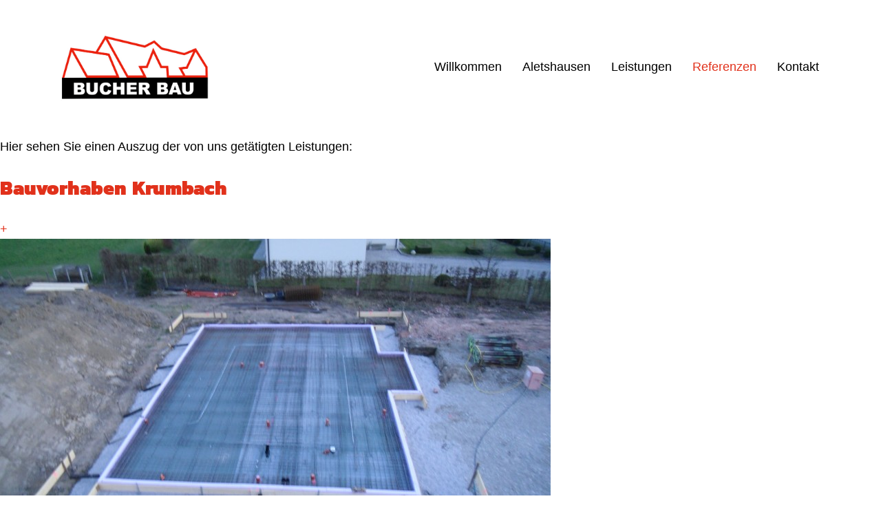

--- FILE ---
content_type: text/html; charset=utf-8
request_url: https://bucher-bau.net/referenzen
body_size: 7935
content:

<!doctype html>
<html lang="de-de" dir="ltr">
	<head>
		
		<meta name="viewport" content="width=device-width, initial-scale=1, shrink-to-fit=no">
		<meta charset="utf-8">
	<meta name="generator" content="Joomla! - Open Source Content Management">
	<title>Referenzen</title>
	<link href="/images/favicon.png" rel="icon" type="image/png">
<link href="/media/vendor/joomla-custom-elements/css/joomla-alert.min.css?0.2.0" rel="stylesheet" />
	<link href="/plugins/system/gdpr/assets/css/cookieconsent.min.css?a527852ee4a63a6b9af3aa45011fae5d" rel="stylesheet" />
	<link href="/plugins/system/gdpr/assets/css/cookieconsent.xtd.min.css?a527852ee4a63a6b9af3aa45011fae5d" rel="stylesheet" />
	<link href="/plugins/system/gdpr/assets/css/jquery.fancybox.min.css?a527852ee4a63a6b9af3aa45011fae5d" rel="stylesheet" />
	<link href="/components/com_sppagebuilder/assets/css/font-awesome-5.min.css" rel="stylesheet" />
	<link href="/components/com_sppagebuilder/assets/css/font-awesome-v4-shims.css" rel="stylesheet" />
	<link href="/components/com_sppagebuilder/assets/css/animate.min.css" rel="stylesheet" />
	<link href="/components/com_sppagebuilder/assets/css/sppagebuilder.css" rel="stylesheet" />
	<link href="/components/com_sppagebuilder/assets/css/magnific-popup.css" rel="stylesheet" />
	<link href="/templates/shaper_helixultimate/css/bootstrap.min.css" rel="stylesheet" />
	<link href="/plugins/system/helixultimate/assets/css/system-j4.min.css" rel="stylesheet" />
	<link href="/templates/shaper_helixultimate/css/template.css" rel="stylesheet" />
	<link href="/templates/shaper_helixultimate/css/presets/default.css" rel="stylesheet" />
	<link href="/templates/shaper_helixultimate/css/custom.css" rel="stylesheet" />
	<style>div.cc-window.cc-floating{max-width:24em}@media(max-width: 639px){div.cc-window.cc-floating:not(.cc-center){max-width: none}}div.cc-window, span.cc-cookie-settings-toggler, span.cc-cookie-domains-toggler{font-size:14px}div.cc-revoke{font-size:14px}div.cc-settings-label,span.cc-cookie-settings-toggle{font-size:12px}div.cc-window.cc-banner{padding:1em 1.8em}div.cc-window.cc-floating{padding:2em 1.8em}input.cc-cookie-checkbox+span:before, input.cc-cookie-checkbox+span:after{border-radius:5px}div.cc-center,div.cc-floating,div.cc-checkbox-container,div.gdpr-fancybox-container div.fancybox-content,ul.cc-cookie-category-list li,fieldset.cc-service-list-title legend{border-radius:0px}div.cc-window a.cc-btn,span.cc-cookie-settings-toggle{border-radius:0px}</style>
	<style>.sp-page-builder .page-content #section-id-1583341806079{padding-top:100px;padding-right:0px;padding-bottom:0px;padding-left:0px;margin-top:0px;margin-right:0px;margin-bottom:0px;margin-left:0px;box-shadow:0 0 0 0 #ffffff;}#column-id-1583341806078{box-shadow:0 0 0 0 #fff;}#sppb-addon-wrapper-1583347216146 {margin:0px 0px 30px 0px;}#sppb-addon-1583347216146 {box-shadow:0 0 0 0 #ffffff;}@media (min-width:768px) and (max-width:991px) {#sppb-addon-wrapper-1583347216146 {margin-top:0px;margin-right:0px;margin-bottom:20px;margin-left:0px;}}@media (max-width:767px) {#sppb-addon-wrapper-1583347216146 {margin-top:0px;margin-right:0px;margin-bottom:10px;margin-left:0px;}}#sppb-addon-wrapper-1583347556526 {margin:0px 0px 30px 0px;}#sppb-addon-1583347556526 {box-shadow:0 0 0 0 #ffffff;}@media (min-width:768px) and (max-width:991px) {#sppb-addon-wrapper-1583347556526 {margin-top:0px;margin-right:0px;margin-bottom:20px;margin-left:0px;}}@media (max-width:767px) {#sppb-addon-wrapper-1583347556526 {margin-top:0px;margin-right:0px;margin-bottom:10px;margin-left:0px;}}.sp-page-builder .page-content #section-id-1583347216150{padding-top:0px;padding-right:0px;padding-bottom:0px;padding-left:0px;margin-top:0px;margin-right:0px;margin-bottom:0px;margin-left:0px;box-shadow:0 0 0 0 #ffffff;}#column-id-1583347216151{box-shadow:0 0 0 0 #fff;}#sppb-addon-wrapper-1583347216161 {margin:0px 0px 30px 0px;}#sppb-addon-1583347216161 {box-shadow:0 0 0 0 #ffffff;}@media (min-width:768px) and (max-width:991px) {#sppb-addon-wrapper-1583347216161 {margin-top:0px;margin-right:0px;margin-bottom:20px;margin-left:0px;}}@media (max-width:767px) {#sppb-addon-wrapper-1583347216161 {margin-top:0px;margin-right:0px;margin-bottom:10px;margin-left:0px;}}#sppb-addon-wrapper-1583347216177 {margin:0px 0px 30px 0px;}#sppb-addon-1583347216177 {box-shadow:0 0 0 0 #ffffff;}@media (min-width:768px) and (max-width:991px) {#sppb-addon-wrapper-1583347216177 {margin-top:0px;margin-right:0px;margin-bottom:20px;margin-left:0px;}}@media (max-width:767px) {#sppb-addon-wrapper-1583347216177 {margin-top:0px;margin-right:0px;margin-bottom:10px;margin-left:0px;}}#sppb-addon-wrapper-1583347216168 {margin:0px 0px 30px 0px;}#sppb-addon-1583347216168 {box-shadow:0 0 0 0 #ffffff;}@media (min-width:768px) and (max-width:991px) {#sppb-addon-wrapper-1583347216168 {margin-top:0px;margin-right:0px;margin-bottom:20px;margin-left:0px;}}@media (max-width:767px) {#sppb-addon-wrapper-1583347216168 {margin-top:0px;margin-right:0px;margin-bottom:10px;margin-left:0px;}}#sppb-addon-wrapper-1583347216149 {margin:0px 0px 30px 0px;}#sppb-addon-1583347216149 {box-shadow:0 0 0 0 #ffffff;}@media (min-width:768px) and (max-width:991px) {#sppb-addon-wrapper-1583347216149 {margin-top:0px;margin-right:0px;margin-bottom:20px;margin-left:0px;}}@media (max-width:767px) {#sppb-addon-wrapper-1583347216149 {margin-top:0px;margin-right:0px;margin-bottom:10px;margin-left:0px;}}.sp-page-builder .page-content #section-id-1583347556531{padding-top:0px;padding-right:0px;padding-bottom:0px;padding-left:0px;margin-top:0px;margin-right:0px;margin-bottom:0px;margin-left:0px;box-shadow:0 0 0 0 #ffffff;}#column-id-1583347556532{box-shadow:0 0 0 0 #fff;}#sppb-addon-wrapper-1583347556533 {margin:0px 0px 30px 0px;}#sppb-addon-1583347556533 {box-shadow:0 0 0 0 #ffffff;}@media (min-width:768px) and (max-width:991px) {#sppb-addon-wrapper-1583347556533 {margin-top:0px;margin-right:0px;margin-bottom:20px;margin-left:0px;}}@media (max-width:767px) {#sppb-addon-wrapper-1583347556533 {margin-top:0px;margin-right:0px;margin-bottom:10px;margin-left:0px;}}#sppb-addon-wrapper-1583347556537 {margin:0px 0px 30px 0px;}#sppb-addon-1583347556537 {box-shadow:0 0 0 0 #ffffff;}@media (min-width:768px) and (max-width:991px) {#sppb-addon-wrapper-1583347556537 {margin-top:0px;margin-right:0px;margin-bottom:20px;margin-left:0px;}}@media (max-width:767px) {#sppb-addon-wrapper-1583347556537 {margin-top:0px;margin-right:0px;margin-bottom:10px;margin-left:0px;}}#sppb-addon-wrapper-1583347556535 {margin:0px 0px 30px 0px;}#sppb-addon-1583347556535 {box-shadow:0 0 0 0 #ffffff;}@media (min-width:768px) and (max-width:991px) {#sppb-addon-wrapper-1583347556535 {margin-top:0px;margin-right:0px;margin-bottom:20px;margin-left:0px;}}@media (max-width:767px) {#sppb-addon-wrapper-1583347556535 {margin-top:0px;margin-right:0px;margin-bottom:10px;margin-left:0px;}}#sppb-addon-wrapper-1583347556555 {margin:0px 0px 30px 0px;}#sppb-addon-1583347556555 {box-shadow:0 0 0 0 #ffffff;}@media (min-width:768px) and (max-width:991px) {#sppb-addon-wrapper-1583347556555 {margin-top:0px;margin-right:0px;margin-bottom:20px;margin-left:0px;}}@media (max-width:767px) {#sppb-addon-wrapper-1583347556555 {margin-top:0px;margin-right:0px;margin-bottom:10px;margin-left:0px;}}.sp-page-builder .page-content #section-id-1583842813084{padding-top:0px;padding-right:0px;padding-bottom:100px;padding-left:0px;margin-top:0px;margin-right:0px;margin-bottom:0px;margin-left:0px;background-image:url(/images/skizze__x.svg);background-repeat:no-repeat;background-size:cover;background-attachment:scroll;background-position:50% 0;box-shadow:0 0 0 0 #ffffff;}.sp-page-builder .page-content #section-id-1583842813084 > .sppb-row-overlay {mix-blend-mode:normal;}#column-id-1583842813094{box-shadow:0 0 0 0 #fff;}#sppb-addon-wrapper-1583842813099 {margin:0px 0px 30px 0px;}#sppb-addon-1583842813099 {box-shadow:0 0 0 0 #ffffff;}@media (min-width:768px) and (max-width:991px) {#sppb-addon-wrapper-1583842813099 {margin-top:0px;margin-right:0px;margin-bottom:20px;margin-left:0px;}}@media (max-width:767px) {#sppb-addon-wrapper-1583842813099 {margin-top:0px;margin-right:0px;margin-bottom:10px;margin-left:0px;}}#sppb-addon-1583842813099 .sppb-empty-space {height:50px;}@media (min-width:768px) and (max-width:991px) {#sppb-addon-1583842813099 .sppb-empty-space {height:30px;}}@media (max-width:767px) {#sppb-addon-1583842813099 .sppb-empty-space {height:20px;}}#sppb-addon-wrapper-1583842813102 {margin:0px 0px 30px 0px;}#sppb-addon-1583842813102 {box-shadow:0 0 0 0 #ffffff;}@media (min-width:768px) and (max-width:991px) {#sppb-addon-wrapper-1583842813102 {margin-top:0px;margin-right:0px;margin-bottom:20px;margin-left:0px;}}@media (max-width:767px) {#sppb-addon-wrapper-1583842813102 {margin-top:0px;margin-right:0px;margin-bottom:10px;margin-left:0px;}}#sppb-addon-1583842813102 .sppb-empty-space {height:400px;}@media (min-width:768px) and (max-width:991px) {#sppb-addon-1583842813102 .sppb-empty-space {height:30px;}}@media (max-width:767px) {#sppb-addon-1583842813102 .sppb-empty-space {height:20px;}}</style>
	<style>.logo-image {height:100px;}.logo-image-phone {height:100px;}</style>
	<style>@media(max-width: 992px) {.logo-image {height: 80px;}.logo-image-phone {height: 80px;}}</style>
	<style>@media(max-width: 576px) {.logo-image {height: 60px;}.logo-image-phone {height: 60px;}}</style>
<script src="/media/vendor/jquery/js/jquery.min.js?3.7.1"></script>
	<script src="/media/legacy/js/jquery-noconflict.min.js?647005fc12b79b3ca2bb30c059899d5994e3e34d"></script>
	<script type="application/json" class="joomla-script-options new">{"csrf.token":"4657d0ec2504630a78622cdfcd14cc3e","data":{"breakpoints":{"tablet":991,"mobile":480},"header":{"stickyOffset":"100"}},"joomla.jtext":{"ERROR":"Fehler","MESSAGE":"Nachricht","NOTICE":"Hinweis","WARNING":"Warnung","JCLOSE":"Schlie\u00dfen","JOK":"OK","JOPEN":"\u00d6ffnen"},"system.paths":{"root":"","rootFull":"https:\/\/bucher-bau.net\/","base":"","baseFull":"https:\/\/bucher-bau.net\/"}}</script>
	<script src="/media/system/js/core.min.js?37ffe4186289eba9c5df81bea44080aff77b9684"></script>
	<script src="/media/vendor/bootstrap/js/bootstrap-es5.min.js?5.3.2" nomodule defer></script>
	<script src="/media/system/js/showon-es5.min.js?0e293ba9dec283752e25f4e1d5eb0a6f8c07d3be" defer nomodule></script>
	<script src="/media/system/js/messages-es5.min.js?c29829fd2432533d05b15b771f86c6637708bd9d" nomodule defer></script>
	<script src="/media/vendor/bootstrap/js/alert.min.js?5.3.2" type="module"></script>
	<script src="/media/vendor/bootstrap/js/button.min.js?5.3.2" type="module"></script>
	<script src="/media/vendor/bootstrap/js/carousel.min.js?5.3.2" type="module"></script>
	<script src="/media/vendor/bootstrap/js/collapse.min.js?5.3.2" type="module"></script>
	<script src="/media/vendor/bootstrap/js/dropdown.min.js?5.3.2" type="module"></script>
	<script src="/media/vendor/bootstrap/js/modal.min.js?5.3.2" type="module"></script>
	<script src="/media/vendor/bootstrap/js/offcanvas.min.js?5.3.2" type="module"></script>
	<script src="/media/vendor/bootstrap/js/popover.min.js?5.3.2" type="module"></script>
	<script src="/media/vendor/bootstrap/js/scrollspy.min.js?5.3.2" type="module"></script>
	<script src="/media/vendor/bootstrap/js/tab.min.js?5.3.2" type="module"></script>
	<script src="/media/vendor/bootstrap/js/toast.min.js?5.3.2" type="module"></script>
	<script src="/media/system/js/showon.min.js?f79c256660e2c0ca2179cf7f3168ea8143e1af82" type="module"></script>
	<script src="/media/system/js/messages.min.js?7f7aa28ac8e8d42145850e8b45b3bc82ff9a6411" type="module"></script>
	<script src="/plugins/system/gdpr/assets/js/jquery.fancybox.min.js?a527852ee4a63a6b9af3aa45011fae5d" defer></script>
	<script src="/plugins/system/gdpr/assets/js/cookieconsent.min.js?a527852ee4a63a6b9af3aa45011fae5d" defer></script>
	<script src="/plugins/system/gdpr/assets/js/init.js?a527852ee4a63a6b9af3aa45011fae5d" defer></script>
	<script src="/components/com_sppagebuilder/assets/js/jquery.parallax.js"></script>
	<script src="/components/com_sppagebuilder/assets/js/sppagebuilder.js" defer></script>
	<script src="/components/com_sppagebuilder/assets/js/jquery.magnific-popup.min.js"></script>
	<script src="/templates/shaper_helixultimate/js/main.js"></script>
	<script>var gdprConfigurationOptions = { complianceType: 'opt-in',
																			  cookieConsentLifetime: 365,
																			  cookieConsentSamesitePolicy: '',
																			  cookieConsentSecure: 0,
																			  cookieJoomlaSettings: 0,
																			  cookieConsentDomain: '',
																			  cookieConsentPath: '/',
																			  disableFirstReload: 0,
																	  		  blockJoomlaSessionCookie: 0,
																			  blockExternalCookiesDomains: 1,
																			  externalAdvancedBlockingModeCustomAttribute: 'class',
																			  allowedCookies: '',
																			  blockCookieDefine: 1,
																			  autoAcceptOnNextPage: 0,
																			  revokable: 1,
																			  lawByCountry: 0,
																			  checkboxLawByCountry: 0,
																			  blockPrivacyPolicy: 0,
																			  cacheGeolocationCountry: 1,
																			  countryAcceptReloadTimeout: 1000,
																			  usaCCPARegions: null,
																			  countryEnableReload: 1,
																			  customHasLawCountries: [""],
																			  dismissOnScroll: 0,
																			  dismissOnTimeout: 0,
																			  containerSelector: 'body',
																			  hideOnMobileDevices: 0,
																			  autoFloatingOnMobile: 0,
																			  autoFloatingOnMobileThreshold: 1024,
																			  autoRedirectOnDecline: 0,
																			  autoRedirectOnDeclineLink: '',
																			  showReloadMsg: 1,
																			  showReloadMsgText: 'Ihre Einstelldunen werden übernommen und die Seite neu geladen.reloading the page...',
																			  showConsentID: 0,
																			  defaultClosedToolbar: 0,
																			  toolbarLayout: 'basic-close-header',
																			  toolbarTheme: 'block',
																			  toolbarButtonsTheme: 'decline_first',
																			  revocableToolbarTheme: 'basic',
																			  toolbarPosition: 'center',
																			  toolbarCenterTheme: 'extended',
																			  revokePosition: 'revoke-bottom',
																			  toolbarPositionmentType: 1,
																			  positionCenterSimpleBackdrop: 0,
																			  positionCenterBlurEffect: 0,
																			  positionCenterBlurEffectAlwaysFirstVisit: 0,
																			  preventPageScrolling: 0,
																			  popupEffect: 'fade',
																			  popupBackground: '#e6e6e6',
																			  popupText: '#6b6b6b',
																			  popupLink: '#cf4222',
																			  buttonBackground: '#00990f',
																			  buttonBorder: '#00990f',
																			  buttonText: '#ffffff',
																			  highlightOpacity: '100',
																			  highlightBackground: '#000000',
																			  highlightBorder: '#000000',
																			  highlightText: '#ffffff',
																			  highlightDismissBackground: '#333333',
																		  	  highlightDismissBorder: '#333333',
																		 	  highlightDismissText: '#ffffff',
																			  autocenterRevokableButton: 0,
																			  hideRevokableButton: 0,
																			  hideRevokableButtonOnscroll: 0,
																			  customRevokableButton: 0,
																			  customRevokableButtonAction: 0,
																			  headerText: '<p>Cookie Information</p>',
																			  messageText: '<h3>Sehr geehrter Besucher/in,</h3>  unsere Seiten benötigen zum einwandfreien Betrieb Cookies. Teilweise werden Inhalte von Drittanbietern wie YouTube oder Google Maps (oder ähnliches) eingebunden. Oft können die Inhalte nicht angezeigt werden wenn Cookies untersagt sind. Sie haben jedoch die Möglichkeit genau zu definieren welchen Cookies (Anbieter) Sie zustimmen und welche Sie ablehnen möchten.',
																			  denyMessageEnabled: 0, 
																			  denyMessage: 'You have declined cookies, to ensure the best experience on this website please consent the cookie usage.',
																			  placeholderBlockedResources: 1, 
																			  placeholderBlockedResourcesAction: 'open',
																	  		  placeholderBlockedResourcesText: 'Sie müssen erweiterte Cookies akzeptieren um diesen blockierten Inhalt zu betrachten. Klicken Sie hierzu bitte auf den Button Cookie Erklärung am unteren Bildschirmrand.',
																			  placeholderIndividualBlockedResourcesText: 'Sie müssen erweiterte Cookies von {domain} zulassen und die Seite erneut laden um den Inhalt betrachten zu können. Klicken Sie hierzu bitte auf den Button Cookie Erklärung am unteren Bildschirmrand.',
																			  placeholderIndividualBlockedResourcesAction: 0,
																			  placeholderOnpageUnlock: 0,
																			  scriptsOnpageUnlock: 0,
																			  autoDetectYoutubePoster: 0,
																			  autoDetectYoutubePosterApikey: 'AIzaSyAV_WIyYrUkFV1H8OKFYG8wIK8wVH9c82U',
																			  dismissText: 'Verstanden',
																			  allowText: 'Ausgewählte Cookies akzeptieren',
																			  denyText: 'Cookies Ablehnen',
																			  cookiePolicyLinkText: 'Cookie Erklärung',
																			  cookiePolicyLink: 'cookies',
																			  cookiePolicyRevocableTabText: 'Cookie Erklärung',
																			  cookiePolicyRevocableTabIcon: 'text',
																			  cookiePolicyRevocableTabIconCustom: '',
																			  privacyPolicyLinkText: 'Datenschutz Erklärung',
																			  privacyPolicyLink: 'datenschutz',
																			  googleCMPTemplate: 0,
																			  enableGdprBulkConsent: 0,
																			  displayBulkConsentDomains: 0,
																			  bulkConsentDomains: [""],
																			  enableCustomScriptExecGeneric: 0,
																			  customScriptExecGeneric: '',
																			  categoriesCheckboxTemplate: 'cc-checkboxes-light',
																			  toggleCookieSettings: 1,
																			  toggleCookieSettingsLinkedView: 0,
																			  toggleCookieSettingsButtonsArea: 0,
 																			  toggleCookieSettingsLinkedViewSefLink: '/component/gdpr/',
																	  		  toggleCookieSettingsText: '<span class="cc-cookie-settings-toggle">Einstellungen wählen: <span class="cc-cookie-settings-toggler">&#x25EE</span></span>',
																			  toggleCookieSettingsButtonBackground: '#707070',
																			  toggleCookieSettingsButtonBorder: '#707070',
																			  toggleCookieSettingsButtonText: '#ffffff',
																			  showLinks: 1,
																			  blankLinks: '_self',
																			  autoOpenPrivacyPolicy: 0,
																			  openAlwaysDeclined: 0,
																			  cookieSettingsLabel: 'Cookie Einstellungen:',
															  				  cookieSettingsDesc: 'Bitte wählen Sie die Art der Cookies welche Sie zulassen oder blockieren möchten.',
																			  cookieCategory1Enable: 1,
																			  cookieCategory1Name: 'Notwendig',
																			  cookieCategory1Locked: 1,
																			  cookieCategory2Enable: 1,
																			  cookieCategory2Name: 'Lokalisierung',
																			  cookieCategory2Locked: 0,
																			  cookieCategory3Enable: 0,
																			  cookieCategory3Name: 'Social Media',
																			  cookieCategory3Locked: 0,
																			  cookieCategory4Enable: 0,
																			  cookieCategory4Name: 'Marketing',
																			  cookieCategory4Locked: 0,
																			  cookieCategoriesDescriptions: {categoryReadMore: 'Kategorieeinstellungen öffnen',cat1:'<p>Notwendige Cookies unterstützen maßgeblich die Funktionen dieser Webseite und werden unter anderem genutzt für Funktionen wie:</p> <ul> <li>Navigationsoptionen</li> <li>Loginbereiche / Sitzungskontrolle</li> <li>Sicheres Ausloggen</li> <li>Kontaktaufnahmen</li> </ul> <p><strong>Domains in dieser Kategorie:</strong></p> <hr /> <p>bucher-bau.net</p>',cat2:'<p>Lokalisierungs und Informationscookies dienen hauptsächlich dazu um z.B. eine gespeicherte Sprache oder einen Größenfaktor in einer Kartenansicht auf Ihrem PC auszulesen. Dies dient z.B. dazu das Sie beim nächsten Aufruf die gleiche Sprache oder einen gleichen Kartenausschnitt zur Ansicht bekommen.</p> <p>In unserem Fall werden die Daten z.B. für die Ansicht einer Lageskizze genutzt um Ihre Einstellungen beizubehalten und um die Karte überhaupt erst anzeigen zu können.</p>',cat3:'<p>Social Media Cookies stammen von Diensten sozialer Netzwerke wie YouTube, Vimeo, Instagram, Pinterest oder Facebook. Durch das akzeptieren dieser Cookies ermöglichen Sie uns Ihnen Inhalte wie z.B. eingebettete YouTube Videos und ähnliches anzuzeigen.</p>',cat4:'<p>Marketing Cookies werden dazu genutzt um Ihnen zusätzliche Inhalte und Angebote anzuzeigen. Diese Art Cookies können Ihren verwendeten Browser, die Art Ihres Zugriffes (PC, Tablet oder Handy etc.), Region etc. erkennen und auslesen. Die Daten werden hierbei anonymisiert in demografischer Form gespeichert und z.B. in ein Interessenprofil abgelegt. Aufgrund dieses Profiles können Ihnen dann evtl. passende zusätzliche Inhalte auf dieser Seite angezeigt werden.</p> <p><strong>Aktuell nutzen wir jedoch keine Cookies dieser Art.</strong></p>'},
																			  alwaysReloadAfterCategoriesChange: 1,
																			  preserveLockedCategories: 0,
																			  declineButtonBehavior: 'hard',
																			  blockCheckedCategoriesByDefault: 0,
																			  reloadOnfirstDeclineall: 0,
																			  trackExistingCheckboxSelectors: '',
															  		  		  trackExistingCheckboxConsentLogsFormfields: 'name,email,subject,message',
																			  allowallShowbutton: 0,
																			  allowallText: 'Allow all cookies',
																			  allowallButtonBackground: '#ffffff',
																			  allowallButtonBorder: '#ffffff',
																			  allowallButtonText: '#000000',
																			  allowallButtonTimingAjax: 'fast',
																			  includeAcceptButton: 0,
																			  includeDenyButton: 0,
																			  trackConsentDate: 0,
																			  execCustomScriptsOnce: 1,
																			  optoutIndividualResources: 1,
																			  blockIndividualResourcesServerside: 0,
																			  disableSwitchersOptoutCategory: 0,
																			  autoAcceptCategories: 0,
																			  allowallIndividualResources: 1,
																			  blockLocalStorage: 0,
																			  blockSessionStorage: 0,
																			  externalAdvancedBlockingModeTags: 'iframe,script,img,source,link,div',
																			  enableCustomScriptExecCategory1: 0,
																			  customScriptExecCategory1: '',
																			  enableCustomScriptExecCategory2: 0,
																			  customScriptExecCategory2: '',
																			  enableCustomScriptExecCategory3: 0,
																			  customScriptExecCategory3: '',
																			  enableCustomScriptExecCategory4: 0,
																			  customScriptExecCategory4: '',
																			  enableCustomDeclineScriptExecCategory1: 0,
																			  customScriptDeclineExecCategory1: '',
																			  enableCustomDeclineScriptExecCategory2: 0,
																			  customScriptDeclineExecCategory2: '',
																			  enableCustomDeclineScriptExecCategory3: 0,
																			  customScriptDeclineExecCategory3: '',
																			  enableCustomDeclineScriptExecCategory4: 0,
																			  customScriptDeclineExecCategory4: '',
																			  enableCMPPreferences: 0,
																			  enableGTMEventsPreferences: 0,
																			  enableCMPStatistics: 0,
																			  enableGTMEventsStatistics: 0,
																			  enableCMPAds: 0,
																			  enableUETAds: 0,
																			  enableGTMEventsAds: 0,
																			  enableClarityAnalytics: 0,
                                                                              enableClarityAds: 0,
																			  debugMode: 0
																		};var gdpr_ajax_livesite='https://bucher-bau.net/';var gdpr_enable_log_cookie_consent=1;</script>
	<script>var gdprUseCookieCategories=1;var gdpr_ajaxendpoint_cookie_category_desc='https://bucher-bau.net/index.php?option=com_gdpr&task=user.getCookieCategoryDescription&format=raw';</script>
	<script>var gdprCookieCategoryDisabled2=1;</script>
	<script>var gdprCookieCategoryDisabled3=1;</script>
	<script>var gdprCookieCategoryDisabled4=1;</script>
	<script>var gdprJSessCook='a11a6061ccd532d8293f23dc71bf5ab2';var gdprJSessVal='t5mu4prjjhj70e97ipcokpavfk';var gdprJAdminSessCook='a613990853916dc5c6d856acab59582b';var gdprPropagateCategoriesSession=0;var gdprAlwaysPropagateCategoriesSession=1;var gdprAlwaysCheckCategoriesSession=0;</script>
	<script>var gdprFancyboxWidth=700;var gdprFancyboxHeight=800;var gdprCloseText='Close';</script>
	<script>;(function ($) {
	$.ajaxSetup({
		headers: {
			'X-CSRF-Token': Joomla.getOptions('csrf.token')
		}
	});
})(jQuery);</script>
	<script>template="shaper_helixultimate";</script>
	<meta property="og:title" content="Referenzen" />
	<meta property="og:type" content="website" />
	<meta property="og:url" content="https://bucher-bau.net/referenzen" />
	<meta property="fb:app_id" content="8madmin" />
	<meta property="og:site_name" content="Bucher Bau" />
	<meta name="twitter:card" content="summary" />
	<meta name="twitter:site" content="Bucher Bau" />
			</head>
	<body class="site helix-ultimate hu com_sppagebuilder com-sppagebuilder view-page layout-default task-none itemid-129 de-de ltr sticky-header layout-fluid offcanvas-init offcanvs-position-right">

		
		
		<div class="body-wrapper">
			<div class="body-innerwrapper">
					<div class="sticky-header-placeholder"></div>
<header id="sp-header">
	<div class="container">
		<div class="container-inner">
			<div class="row">
				<!-- Left toggler (when offcanvas left) -->
				
				<!-- Logo -->
				<div id="sp-logo" class="col-auto">
					<div class="sp-column">
						<div class="logo"><a href="/">
				<img class='logo-image '
					srcset='https://bucher-bau.net/images/bucherbau-logo600.png 1x'
					src='https://bucher-bau.net/images/bucherbau-logo600.png'
					height='100'
					alt='Bucher Bau'
				/>
				</a></div>						
					</div>
				</div>

				<!-- Menu -->
				<div id="sp-menu" class="col-auto flex-auto">
					<div class="sp-column  d-flex justify-content-end align-items-center">
						<nav class="sp-megamenu-wrapper d-flex" role="navigation" aria-label="navigation"><ul class="sp-megamenu-parent menu-animation-fade-up d-none d-lg-block"><li class="sp-menu-item"><a   href="/"  >Willkommen</a></li><li class="sp-menu-item"><a   href="/aletshausen"  >Aletshausen</a></li><li class="sp-menu-item"><a   href="/leistungen"  >Leistungen</a></li><li class="sp-menu-item current-item active"><a aria-current="page"  href="/referenzen"  >Referenzen</a></li><li class="sp-menu-item"><a   href="/kontakt"  >Kontakt</a></li></ul></nav>						

						<!-- Related Modules -->
						<div class="d-none d-lg-flex header-modules align-items-center">
								
													</div>

						<!-- Right toggler  -->
													
  <a id="offcanvas-toggler"
     class="offcanvas-toggler-secondary offcanvas-toggler-right d-flex d-lg-none align-items-center"
     href="#"
     aria-label="Menu"
     title="Menu">
     <div class="burger-icon"><span></span><span></span><span></span></div>
  </a>											</div>
				</div>
			</div>
		</div>
	</div>
</header>				<main id="sp-main">
					
<section id="sp-section-1" >

				
	
<div class="row">
	<div id="sp-title" class="col-lg-12 "><div class="sp-column "></div></div></div>
				
	</section>

<section id="sp-main-body" >

				
	
<div class="row">
	
<div id="sp-component" class="col-lg-12 ">
	<div class="sp-column ">
		<div id="system-message-container" aria-live="polite">
	</div>


		
		
<div id="sp-page-builder" class="sp-page-builder  page-5">

	
	<div class="page-content">
				<section id="section-id-1583341806079" class="sppb-section" ><div class="sppb-row-container"><div class="sppb-row"><div class="sppb-col-md-4" id="column-wrap-id-1583341806078"><div id="column-id-1583341806078" class="sppb-column" ><div class="sppb-column-addons"><div id="sppb-addon-wrapper-1583347216146" class="sppb-addon-wrapper"><div id="sppb-addon-1583347216146" class="clearfix "     ><div class="sppb-addon sppb-addon-text-block  "><div class="sppb-addon-content">Hier sehen Sie einen Auszug der von uns getätigten Leistungen:</div></div></div></div></div></div></div><div class="sppb-col-md-8" id="column-wrap-id-1583347216143"><div id="column-id-1583347216143" class="sppb-column" ><div class="sppb-column-addons"><div id="sppb-addon-wrapper-1583347556526" class="sppb-addon-wrapper"><div id="sppb-addon-1583347556526" class="clearfix "     ><div class="sppb-addon sppb-addon-text-block  "><h3 class="sppb-addon-title">Bauvorhaben Krumbach</h3><div class="sppb-addon-content"></div></div></div></div><div id="section-id-1583347216150" class="sppb-section" ><div class="sppb-container-inner"><div class="sppb-row"><div class="sppb-col-md-6 sppb-col-sm-6 sppb-col-xs-6" id="column-wrap-id-1583347216151"><div id="column-id-1583347216151" class="sppb-column" ><div class="sppb-column-addons"><div id="sppb-addon-wrapper-1583347216161" class="sppb-addon-wrapper"><div id="sppb-addon-1583347216161" class="clearfix "     ><div class="sppb-addon sppb-addon-single-image sppb-text-center "><div class="sppb-addon-content"><div class="sppb-addon-single-image-container"><a class="sppb-magnific-popup sppb-addon-image-overlay-icon" data-popup_type="image" data-mainclass="mfp-no-margins mfp-with-zoom" href="/images/bilder/cimg1423__800x448.jpg">+</a><img class="sppb-img-responsive" src="/images/bilder/cimg1423__800x448.jpg"  alt="cimg1423__800x448.jpg" title=""   /></div></div></div></div></div><div id="sppb-addon-wrapper-1583347216177" class="sppb-addon-wrapper"><div id="sppb-addon-1583347216177" class="clearfix "     ><div class="sppb-addon sppb-addon-single-image sppb-text-center "><div class="sppb-addon-content"><div class="sppb-addon-single-image-container"><a class="sppb-magnific-popup sppb-addon-image-overlay-icon" data-popup_type="image" data-mainclass="mfp-no-margins mfp-with-zoom" href="/images/bilder/bv-aletshausen_3__1371x768.jpg">+</a><img class="sppb-img-responsive" src="/images/bilder/bv-aletshausen_3__1371x768.jpg"  alt="bv-aletshausen_3__1371x768.jpg" title=""   /></div></div></div></div></div></div></div></div><div class="sppb-col-md-6 sppb-col-sm-6 sppb-col-xs-6" id="column-wrap-id-1583347216154"><div id="column-id-1583347216154" class="sppb-column" ><div class="sppb-column-addons"><div id="sppb-addon-wrapper-1583347216168" class="sppb-addon-wrapper"><div id="sppb-addon-1583347216168" class="clearfix "     ><div class="sppb-addon sppb-addon-single-image sppb-text-center "><div class="sppb-addon-content"><div class="sppb-addon-single-image-container"><a class="sppb-magnific-popup sppb-addon-image-overlay-icon" data-popup_type="image" data-mainclass="mfp-no-margins mfp-with-zoom" href="/images/bilder/bv-aletshausen_2__1371x768.jpg">+</a><img class="sppb-img-responsive" src="/images/bilder/bv-aletshausen_2__1371x768.jpg"  alt="bv-aletshausen_2__1371x768.jpg" title=""   /></div></div></div></div></div></div></div></div></div></div></div><div id="sppb-addon-wrapper-1583347216149" class="sppb-addon-wrapper"><div id="sppb-addon-1583347216149" class="clearfix "     ><div class="sppb-addon sppb-addon-text-block  "><h3 class="sppb-addon-title">Bauvorhaben Aletshausen</h3><div class="sppb-addon-content"></div></div></div></div><div id="section-id-1583347556531" class="sppb-section" ><div class="sppb-container-inner"><div class="sppb-row"><div class="sppb-col-md-6 sppb-col-sm-6 sppb-col-xs-6" id="column-wrap-id-1583347556532"><div id="column-id-1583347556532" class="sppb-column" ><div class="sppb-column-addons"><div id="sppb-addon-wrapper-1583347556533" class="sppb-addon-wrapper"><div id="sppb-addon-1583347556533" class="clearfix "     ><div class="sppb-addon sppb-addon-single-image sppb-text-center "><div class="sppb-addon-content"><div class="sppb-addon-single-image-container"><a class="sppb-magnific-popup sppb-addon-image-overlay-icon" data-popup_type="image" data-mainclass="mfp-no-margins mfp-with-zoom" href="/images/bilder/krumbach_1__1024x768.jpg">+</a><img class="sppb-img-responsive" src="/images/bilder/krumbach_1__1024x768.jpg"  alt="krumbach_1__1024x768.jpg" title=""   /></div></div></div></div></div><div id="sppb-addon-wrapper-1583347556537" class="sppb-addon-wrapper"><div id="sppb-addon-1583347556537" class="clearfix "     ><div class="sppb-addon sppb-addon-single-image sppb-text-center "><div class="sppb-addon-content"><div class="sppb-addon-single-image-container"><a class="sppb-magnific-popup sppb-addon-image-overlay-icon" data-popup_type="image" data-mainclass="mfp-no-margins mfp-with-zoom" href="/images/bilder/krumbach_3__1024x768.jpg">+</a><img class="sppb-img-responsive" src="/images/bilder/krumbach_3__1024x768.jpg"  alt="krumbach_3__1024x768.jpg" title=""   /></div></div></div></div></div></div></div></div><div class="sppb-col-md-6 sppb-col-sm-6 sppb-col-xs-6" id="column-wrap-id-1583347556534"><div id="column-id-1583347556534" class="sppb-column" ><div class="sppb-column-addons"><div id="sppb-addon-wrapper-1583347556535" class="sppb-addon-wrapper"><div id="sppb-addon-1583347556535" class="clearfix "     ><div class="sppb-addon sppb-addon-single-image sppb-text-center "><div class="sppb-addon-content"><div class="sppb-addon-single-image-container"><a class="sppb-magnific-popup sppb-addon-image-overlay-icon" data-popup_type="image" data-mainclass="mfp-no-margins mfp-with-zoom" href="/images/bilder/krumbach_2__1024x768.jpg">+</a><img class="sppb-img-responsive" src="/images/bilder/krumbach_2__1024x768.jpg"  alt="krumbach_2__1024x768.jpg" title=""   /></div></div></div></div></div><div id="sppb-addon-wrapper-1583347556555" class="sppb-addon-wrapper"><div id="sppb-addon-1583347556555" class="clearfix "     ><div class="sppb-addon sppb-addon-single-image sppb-text-center "><div class="sppb-addon-content"><div class="sppb-addon-single-image-container"><a class="sppb-magnific-popup sppb-addon-image-overlay-icon" data-popup_type="image" data-mainclass="mfp-no-margins mfp-with-zoom" href="/images/bilder/krumbach_4__1024x768.jpg">+</a><img class="sppb-img-responsive" src="/images/bilder/krumbach_4__1024x768.jpg"  alt="krumbach_4__1024x768.jpg" title=""   /></div></div></div></div></div></div></div></div></div></div></div></div></div></div></div></div></section><section id="section-id-1583842813084" class="sppb-section" ><div class="sppb-row-container"><div class="sppb-row"><div class="sppb-col-md-12 sppb-col-sm-6" id="column-wrap-id-1583842813094"><div id="column-id-1583842813094" class="sppb-column" ><div class="sppb-column-addons"><div id="sppb-addon-wrapper-1583842813099" class="sppb-addon-wrapper"><div id="sppb-addon-1583842813099" class="clearfix "     ><div class="sppb-empty-space  clearfix"></div></div></div><div id="sppb-addon-wrapper-1583842813102" class="sppb-addon-wrapper"><div id="sppb-addon-1583842813102" class="clearfix "     ><div class="sppb-empty-space  clearfix"></div></div></div></div></div></div></div></div></section>
			</div>
</div>



			</div>
</div>
</div>
				
	</section>

<footer id="sp-footer" >

						<div class="container">
				<div class="container-inner">
			
	
<div class="row">
	<div id="sp-footer1" class="col-lg-12 "><div class="sp-column "><span class="sp-copyright">© 2026 Bucher Josef Bau GmbH | <a href="/impressum">Impressum</a> | <a href="/datenschutz">Datenschutz</a> |  <a href="/cookies">Cookies</a> | Realisierung durch <a href="https://www.handelsloewen.de/" target="blank">Handelslöwen GmbH & Co. KG</a></span></div></div></div>
							</div>
			</div>
			
	</footer>
				</main>
			</div>
		</div>

		<!-- Off Canvas Menu -->
		<div class="offcanvas-overlay"></div>
		<!-- Rendering the offcanvas style -->
		<!-- If canvas style selected then render the style -->
		<!-- otherwise (for old templates) attach the offcanvas module position -->
					<div class="offcanvas-menu left-1 offcanvas-arrow-right" tabindex="-1" inert>
	<div class="d-flex align-items-center justify-content-between p-3 pt-4">
				<a href="#" class="close-offcanvas" role="button" aria-label="Close Off-canvas">
			<div class="burger-icon" aria-hidden="true">
				<span></span>
				<span></span>
				<span></span>
			</div>
		</a>
	</div>
	
	<div class="offcanvas-inner">
		<div class="d-flex header-modules mb-3">
			
					</div>
		
					<div class="sp-module "><div class="sp-module-content"><ul class="menu nav-pills">
<li class="item-101 default"><a href="/" >Willkommen</a></li><li class="item-584"><a href="/aletshausen" >Aletshausen</a></li><li class="item-128"><a href="/leistungen" >Leistungen</a></li><li class="item-129 current active"><a href="/referenzen" >Referenzen</a></li><li class="item-130"><a href="/kontakt" >Kontakt</a></li></ul>
</div></div>		
		
		
		
					
				
		<!-- custom module position -->
		
	</div>
</div>				

		
		

		<!-- Go to top -->
					<a href="#" class="sp-scroll-up" aria-label="Scroll to top"><span class="fas fa-angle-up" aria-hidden="true"></span></a>
					</body>
</html>

--- FILE ---
content_type: text/css
request_url: https://bucher-bau.net/templates/shaper_helixultimate/css/presets/default.css
body_size: 639
content:
body,.sp-preloader{background-color:#fff;color:#000}.sp-preloader>div{background:#e1311b}.sp-preloader>div:after{background:#fff}#sp-top-bar{background:#000;color:#aaa}#sp-top-bar a{color:#aaa}#sp-header{background:#fff}#sp-menu ul.social-icons a:hover,#sp-menu ul.social-icons a:focus{color:#e1311b}a{color:#e1311b}a:hover,a:focus,a:active{color:#a81e02}.tags>li{display:inline-block}.tags>li a{background:rgba(225,49,27,.1);color:#e1311b}.tags>li a:hover{background:#a81e02}.article-social-share .social-share-icon ul li a{color:#000}.article-social-share .social-share-icon ul li a:hover,.article-social-share .social-share-icon ul li a:focus{background:#e1311b}.pager>li a{border:1px solid #ededed;color:#000}.sp-reading-progress-bar{background-color:#e1311b}.sp-megamenu-parent>li>a{color:#000}.sp-megamenu-parent>li:hover>a{color:#a81e02}.sp-megamenu-parent>li.active>a,.sp-megamenu-parent>li.active:hover>a{color:#e1311b}.sp-megamenu-parent .sp-dropdown .sp-dropdown-inner{background:#fff}.sp-megamenu-parent .sp-dropdown li.sp-menu-item>a{color:#000}.sp-megamenu-parent .sp-dropdown li.sp-menu-item>a:hover{color:#a81e02}.sp-megamenu-parent .sp-dropdown li.sp-menu-item.active>a{color:#e1311b}.sp-megamenu-parent .sp-mega-group>li>a{color:#000}#offcanvas-toggler>.fa{color:#000}#offcanvas-toggler>.fa:hover,#offcanvas-toggler>.fa:focus,#offcanvas-toggler>.fa:active{color:#a81e02}#offcanvas-toggler>.fas{color:#000}#offcanvas-toggler>.fas:hover,#offcanvas-toggler>.fas:focus,#offcanvas-toggler>.fas:active{color:#a81e02}#offcanvas-toggler>.far{color:#000}#offcanvas-toggler>.far:hover,#offcanvas-toggler>.far:focus,#offcanvas-toggler>.far:active{color:#a81e02}.offcanvas-menu{background-color:#fff;color:#000}.offcanvas-menu .offcanvas-inner a{color:#000}.offcanvas-menu .offcanvas-inner a:hover,.offcanvas-menu .offcanvas-inner a:focus,.offcanvas-menu .offcanvas-inner a:active{color:#e1311b}.offcanvas-menu .offcanvas-inner ul.menu>li a,.offcanvas-menu .offcanvas-inner ul.menu>li span{color:#000}.offcanvas-menu .offcanvas-inner ul.menu>li a:hover,.offcanvas-menu .offcanvas-inner ul.menu>li a:focus,.offcanvas-menu .offcanvas-inner ul.menu>li span:hover,.offcanvas-menu .offcanvas-inner ul.menu>li span:focus{color:#a81e02}.offcanvas-menu .offcanvas-inner ul.menu>li.menu-parent>a>.menu-toggler,.offcanvas-menu .offcanvas-inner ul.menu>li.menu-parent>.menu-separator>.menu-toggler{color:rgba(0,0,0,.5)}.offcanvas-menu .offcanvas-inner ul.menu>li.menu-parent .menu-toggler{color:rgba(0,0,0,.5)}.offcanvas-menu .offcanvas-inner ul.menu>li li a{color:rgba(0,0,0,.8)}.btn-primary,.sppb-btn-primary{border-color:#e1311b;background-color:#e1311b}.btn-primary:hover,.sppb-btn-primary:hover{border-color:#a81e02;background-color:#a81e02}ul.social-icons>li a:hover{color:#e1311b}.sp-page-title{background:#e1311b}.layout-boxed .body-innerwrapper{background:#fff}.sp-module ul>li>a{color:#000}.sp-module ul>li>a:hover{color:#e1311b}.sp-module .latestnews>div>a{color:#000}.sp-module .latestnews>div>a:hover{color:#e1311b}.sp-module .tagscloud .tag-name:hover{background:#e1311b}.search .btn-toolbar button{background:#e1311b}#sp-footer,#sp-bottom{background:#000;color:#fff}#sp-footer a,#sp-bottom a{color:#e1311b}#sp-footer a:hover,#sp-footer a:active,#sp-footer a:focus,#sp-bottom a:hover,#sp-bottom a:active,#sp-bottom a:focus{color:#fff}#sp-bottom .sp-module-content .latestnews>li>a>span{color:#fff}.sp-comingsoon body{background-color:#e1311b}.pagination>li>a,.pagination>li>span{color:#000}.pagination>li>a:hover,.pagination>li>a:focus,.pagination>li>span:hover,.pagination>li>span:focus{color:#000}.pagination>.active>a,.pagination>.active>span{border-color:#e1311b;background-color:#e1311b}.pagination>.active>a:hover,.pagination>.active>a:focus,.pagination>.active>span:hover,.pagination>.active>span:focus{border-color:#e1311b;background-color:#e1311b}.error-code,.coming-soon-number{color:#e1311b}

--- FILE ---
content_type: text/css
request_url: https://bucher-bau.net/templates/shaper_helixultimate/css/custom.css
body_size: 983
content:
/* kanit-regular - latin-ext_latin */
@font-face {
  font-family: 'Kanit';
  font-style: normal;
  font-weight: 400;
  src: url('../ownfonts/kanit-v5-latin-ext_latin-regular.eot'); /* IE9 Compat Modes */
  src: local('Kanit Regular'), local('Kanit-Regular'),
       url('../ownfonts/kanit-v5-latin-ext_latin-regular.eot?#iefix') format('embedded-opentype'), /* IE6-IE8 */
       url('../ownfonts/kanit-v5-latin-ext_latin-regular.woff2') format('woff2'), /* Super Modern Browsers */
       url('../ownfonts/kanit-v5-latin-ext_latin-regular.woff') format('woff'), /* Modern Browsers */
       url('../ownfonts/kanit-v5-latin-ext_latin-regular.ttf') format('truetype'), /* Safari, Android, iOS */
       url('../ownfonts/kanit-v5-latin-ext_latin-regular.svg#Kanit') format('svg'); /* Legacy iOS */
}

/* kanit-900 - latin-ext_latin */
@font-face {
  font-family: 'Kanit';
  font-style: normal;
  font-weight: 900;
  src: url('../ownfonts/kanit-v5-latin-ext_latin-900.eot'); /* IE9 Compat Modes */
  src: local('Kanit Black'), local('Kanit-Black'),
       url('../ownfonts/kanit-v5-latin-ext_latin-900.eot?#iefix') format('embedded-opentype'), /* IE6-IE8 */
       url('../ownfonts/kanit-v5-latin-ext_latin-900.woff2') format('woff2'), /* Super Modern Browsers */
       url('../ownfonts/kanit-v5-latin-ext_latin-900.woff') format('woff'), /* Modern Browsers */
       url('../ownfonts/kanit-v5-latin-ext_latin-900.ttf') format('truetype'), /* Safari, Android, iOS */
       url('../ownfonts/kanit-v5-latin-ext_latin-900.svg#Kanit') format('svg'); /* Legacy iOS */
}



body {font-family: 'Roboto', Arial, Verdana, Helvetica, sans-serif; font-size:18px;}
h1,h2,h3,h4,h5,h6 {font-family: 'Kanit', Arial, Verdana, Helvetica, sans-serif; color:#E1311B; font-weight:900;}

.sp-megamenu-parent > li > a, .sp-megamenu-parent > li > span {
	font-family: 'Jura', Arial, Verdana, Helvetica, sans-serif;
  font-weight:500;
	font-size:18px;
}

.btn-border {border:1px solid #000;}

#sp-header {
	position: absolute;
	top: 37px;
	box-shadow:none;
 	
}
#sp-header.header-sticky {
	top: 0px;
	
 	
}
#sp-main-body {padding-top:100px!important;}
#sp-footer {border-top:5px solid #E1311B;}
#sp-top2 {text-align:right;}
#sp-top2 .fa {color:#0aaf02;}


.baumpflegeverband img {width:200px; height:200px;}



/*Spezial Listen*/

.check-list ul, .arrow-list ul {
  list-style:none;
  padding-left: 2em;
  
}
.check-list li, .arrow-list li {
    line-height:40px;
  margin:5px 0px;

}

.check-list ul > li:before {
  font-family: "Font Awesome 5 Free";
  content: "\f058";   
  font-size:30px;
  color:#E1311B;
  position:absolute;
  left:0px;
}

.arrow-list ul > li:before {
  font-family: "Font Awesome 5 Free";
  content: "\f35a";   
  font-size:30px;
  color:#E1311B;
  position:absolute;
  left:0px;
}

/*Gallerie Anpassungen*/
.speasyimagegallery-gallery-item-content, .speasyimagegallery-image-content {display:none;}
.speasyimagegallery-albums,.speasyimagegallery-gallery {padding-top:0px;}
.teaser-header h1 {color:#01156A;}
.teaser-header h1 span {color:#A91E1F;}

/*Kontaktformular*/

.fox-container .controls {width:100%!important;}
.fox-container select {width:100%!important;}
.fox-container textarea {width:100%;}
.fox-container input[type=text], .fox-row input[type=text], .fox-row input[type=email], .fox-row textarea {border-radius: 0px!important;}
.fox-container input[type=text], .fox-container input[type=email]  {width:100%!important;}
.fox-container label {width:auto; padding:3px 5px; margin-bottom:0px;}
.fox-container .required {color:#df0025!important;}
.fox-container .chzn-container {width:100%!important; }
.fox-container b::after {content: none!important;}
.fox-container .chzn-results .highlighted {background-color:#F59C00!important; }
.fox-container .chzn-single, .fox-row .chzn-single  {border-radius: 0px!important; height:28px!important; border-color:#aaa!important;}



--- FILE ---
content_type: image/svg+xml
request_url: https://bucher-bau.net/images/skizze__x.svg
body_size: 440
content:
<?xml version="1.0" encoding="UTF-8" standalone="no"?>
<!DOCTYPE svg PUBLIC "-//W3C//DTD SVG 1.1//EN" "http://www.w3.org/Graphics/SVG/1.1/DTD/svg11.dtd">
<svg width="100%" height="100%" viewBox="0 0 3508 2481" version="1.1" xmlns="http://www.w3.org/2000/svg" xmlns:xlink="http://www.w3.org/1999/xlink" xml:space="preserve" xmlns:serif="http://www.serif.com/" style="fill-rule:evenodd;clip-rule:evenodd;stroke-linecap:square;stroke-miterlimit:6;">
    <g>
        <g>
            <path d="M372.594,1286.18C378.269,1254.88 536.685,751.818 536.685,751.818L1248.17,862.382L1414.08,1268.02L842.446,1267.85L553.15,785.985" style="fill:none;stroke:rgb(217,217,217);stroke-width:50px;"/>
            <path d="M2675.12,1253.75L2600.18,1114.82L2729.89,1101.87L2880.19,790.115" style="fill:none;stroke:rgb(217,217,217);stroke-width:50px;"/>
        </g>
        <path d="M1211.82,511.08L1924.12,698.228L2107.46,611.557L2245.99,735.108L2677.29,844.47L2889.12,767.617L3101.67,1091.03L3100.41,1266.58L2375.03,1270.47L2366.31,1084.51L2247.07,1082.67L2093.94,790.471L1968.79,1082.32L1841.22,1083.83L1930.09,1271.05L1595.83,1265.77L1192,527.895L1009.65,816.299" style="fill:none;stroke:rgb(217,217,217);stroke-width:50px;"/>
    </g>
</svg>
